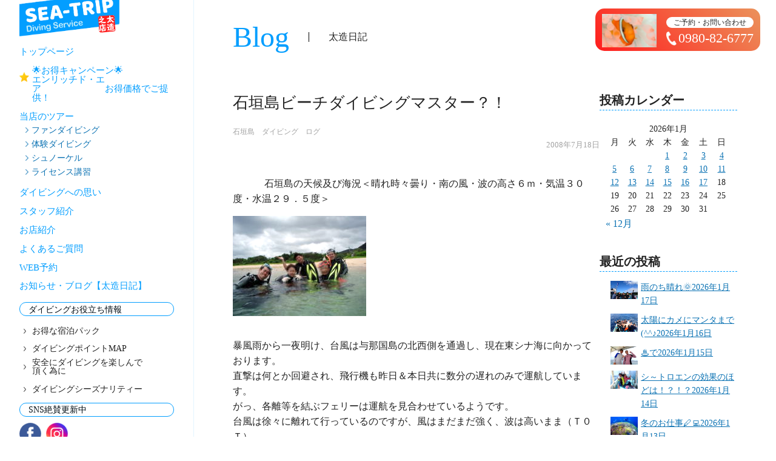

--- FILE ---
content_type: text/html; charset=UTF-8
request_url: https://ishigaki-diving-st.com/post_313/
body_size: 11899
content:
<!DOCTYPE html>
<html lang="ja">
  <head>
<meta charset="utf-8"/>
<meta http-equiv="X-UA-Compatible" content="IE=edge,chrome=1"/>
<meta name="viewport" content="width=device-width,initial-scale=1.0,minimum-scale=1,maximum-scale=1.0,user-scalable=no"/><title>石垣島ビーチダイビングマスター？！ | 石垣島ダイビングならSEA-TRIP</title>
<!-- Global site tag (gtag.js) - Google Analytics-->
<script async="" src="https://www.googletagmanager.com/gtag/js?id=UA-143400379-1"></script>
<script>
  window.dataLayer = window.dataLayer || [];
  function gtag(){dataLayer.push(arguments);}
  gtag('js', new Date());
  gtag('config', 'UA-143400379-1');
</script>
<link rel="stylesheet" href="https://fonts.googleapis.com/css2?family=Reenie+Beanie&amp;display=swap"/>
<link rel="stylesheet" href="https://ishigaki-diving-st.com/wp-content/themes/seatrip/css/slick.css"/>
<link rel="stylesheet" href="https://ishigaki-diving-st.com/wp-content/themes/seatrip/css/slick-theme.css"/>
<link rel="stylesheet" href="https://ishigaki-diving-st.com/wp-content/themes/seatrip/style.css?ver=1768640940"/>
<script src="//ajax.googleapis.com/ajax/libs/jquery/1.11.2/jquery.min.js"></script>
<script src="https://ishigaki-diving-st.com/wp-content/themes/seatrip/js/slick.min.js"></script>
<script src="https://ishigaki-diving-st.com/wp-content/themes/seatrip/js/wow.min.js"></script>
<script src="https://ishigaki-diving-st.com/wp-content/themes/seatrip/js/common.js?ver=1768640940"></script><!--[if lt IE 9]>
<script src="js/html5shiv.js"></script><![endif]-->
<link rel="icon" type="image/vnd.microsoft.icon" href="https://ishigaki-diving-st.com/wp-content/themes/seatrip/img/favicon/favicon.ico"/>
<link rel="icon" type="image/vnd.microsoft.icon" href="https://ishigaki-diving-st.com/wp-content/themes/seatrip/img/favicon/icon-196x196.png"/>
<link rel="icon" type="image/vnd.microsoft.icon" href="https://ishigaki-diving-st.com/wp-content/themes/seatrip/img/favicon/apple-touch-icon-152x152.png"/>
<link rel="icon" type="image/vnd.microsoft.icon" href="https://ishigaki-diving-st.com/wp-content/themes/seatrip/img/favicon/android-chrome-152x152.png"/>
<!-- All In One SEO Pack 3.6.2[251,296] -->
<meta name="description"  content="石垣島の天候及び海況＜晴れ時々曇り・南の風・波の高さ６ｍ・気温３０度・水温２９．５度＞ 暴風雨から一夜明け、台風は与那国島の北西側を通過し、現在東シナ海に向かっております。 直撃は何とか回避され、飛行機も昨日＆本日共に数分の遅れのみで運航しています。 がっ、各離等を結ぶフェリーは運航を見合わせているようです。 台風は徐" />

<script type="application/ld+json" class="aioseop-schema">{"@context":"https://schema.org","@graph":[{"@type":"Organization","@id":"https://ishigaki-diving-st.com/#organization","url":"https://ishigaki-diving-st.com/","name":"石垣島ダイビングならSEA-TRIP","sameAs":[]},{"@type":"WebSite","@id":"https://ishigaki-diving-st.com/#website","url":"https://ishigaki-diving-st.com/","name":"石垣島ダイビングならSEA-TRIP","publisher":{"@id":"https://ishigaki-diving-st.com/#organization"},"potentialAction":{"@type":"SearchAction","target":"https://ishigaki-diving-st.com/?s={search_term_string}","query-input":"required name=search_term_string"}},{"@type":"WebPage","@id":"https://ishigaki-diving-st.com/post_313/#webpage","url":"https://ishigaki-diving-st.com/post_313/","inLanguage":"ja","name":"石垣島ビーチダイビングマスター？！","isPartOf":{"@id":"https://ishigaki-diving-st.com/#website"},"breadcrumb":{"@id":"https://ishigaki-diving-st.com/post_313/#breadcrumblist"},"description":"\n","datePublished":"2008-07-18T06:49:57+09:00","dateModified":"2020-06-18T09:21:49+09:00"},{"@type":"Article","@id":"https://ishigaki-diving-st.com/post_313/#article","isPartOf":{"@id":"https://ishigaki-diving-st.com/post_313/#webpage"},"author":{"@id":"https://ishigaki-diving-st.com/author/seatrip/#author"},"headline":"石垣島ビーチダイビングマスター？！","datePublished":"2008-07-18T06:49:57+09:00","dateModified":"2020-06-18T09:21:49+09:00","commentCount":0,"mainEntityOfPage":{"@id":"https://ishigaki-diving-st.com/post_313/#webpage"},"publisher":{"@id":"https://ishigaki-diving-st.com/#organization"},"articleSection":"石垣島　ダイビング　ログ"},{"@type":"Person","@id":"https://ishigaki-diving-st.com/author/seatrip/#author","name":"seatrip","sameAs":[],"image":{"@type":"ImageObject","@id":"https://ishigaki-diving-st.com/#personlogo","url":"https://secure.gravatar.com/avatar/3d6e1189e73b1e9a06e41dc74a92ff1e?s=96&d=mm&r=g","width":96,"height":96,"caption":"seatrip"}},{"@type":"BreadcrumbList","@id":"https://ishigaki-diving-st.com/post_313/#breadcrumblist","itemListElement":[{"@type":"ListItem","position":1,"item":{"@type":"WebPage","@id":"https://ishigaki-diving-st.com/","url":"https://ishigaki-diving-st.com/","name":"シートリップ | 石垣島ダイビングならSEA-TRIP"}},{"@type":"ListItem","position":2,"item":{"@type":"WebPage","@id":"https://ishigaki-diving-st.com/post_313/","url":"https://ishigaki-diving-st.com/post_313/","name":"石垣島ビーチダイビングマスター？！"}}]}]}</script>
<link rel="canonical" href="https://ishigaki-diving-st.com/post_313/" />
<meta property="og:type" content="article" />
<meta property="og:title" content="石垣島ビーチダイビングマスター？！ | 石垣島ダイビングならSEA-TRIP" />
<meta property="og:url" content="https://ishigaki-diving-st.com/post_313/" />
<meta property="og:site_name" content="石垣島ダイビングならSEA-TRIP" />
<meta property="og:image" content="https://ishigaki-diving-st.com/wp-content/uploads/mt/20080718.jpg" />
<meta property="article:published_time" content="2008-07-18T06:49:57Z" />
<meta property="article:modified_time" content="2020-06-18T09:21:49Z" />
<meta property="og:image:secure_url" content="https://ishigaki-diving-st.com/wp-content/uploads/mt/20080718.jpg" />
<meta name="twitter:card" content="summary" />
<meta name="twitter:title" content="石垣島ビーチダイビングマスター？！ | 石垣島ダイビングならSEA-TRIP" />
<meta name="twitter:image" content="https://ishigaki-diving-st.com/wp-content/uploads/mt/20080718.jpg" />
<!-- All In One SEO Pack -->
<link rel='dns-prefetch' href='//s.w.org' />
<link rel="alternate" type="application/rss+xml" title="石垣島ダイビングならSEA-TRIP &raquo; 石垣島ビーチダイビングマスター？！ のコメントのフィード" href="https://ishigaki-diving-st.com/post_313/feed/" />
<link rel='stylesheet' id='wpsbc-calendar-css'  href='https://ishigaki-diving-st.com/wp-content/plugins/wp-simple-booking-calendar-premium/css/wpsbc-calendar.css?ver=5.4.18' type='text/css' media='all' />
<link rel='stylesheet' id='wp-block-library-css'  href='https://ishigaki-diving-st.com/wp-includes/css/dist/block-library/style.min.css?ver=5.4.18' type='text/css' media='all' />
<link rel='stylesheet' id='collapsed-archives-style-css'  href='https://ishigaki-diving-st.com/wp-content/plugins/collapsed-archives/style.css?ver=5.4.18' type='text/css' media='all' />
<link rel='stylesheet' id='flexy-breadcrumb-css'  href='https://ishigaki-diving-st.com/wp-content/plugins/flexy-breadcrumb/public/css/flexy-breadcrumb-public.css?ver=1.1.2' type='text/css' media='all' />
<link rel='stylesheet' id='flexy-breadcrumb-font-awesome-css'  href='https://ishigaki-diving-st.com/wp-content/plugins/flexy-breadcrumb/public/css/font-awesome.min.css?ver=4.7.0' type='text/css' media='all' />
<link rel='stylesheet' id='newpost-catch-css'  href='https://ishigaki-diving-st.com/wp-content/plugins/newpost-catch/style.css?ver=5.4.18' type='text/css' media='all' />
<link rel='https://api.w.org/' href='https://ishigaki-diving-st.com/wp-json/' />
<link rel="EditURI" type="application/rsd+xml" title="RSD" href="https://ishigaki-diving-st.com/xmlrpc.php?rsd" />
<link rel="wlwmanifest" type="application/wlwmanifest+xml" href="https://ishigaki-diving-st.com/wp-includes/wlwmanifest.xml" /> 
<link rel='prev' title='石垣島に只今接近中・・・' href='https://ishigaki-diving-st.com/post_315/' />
<link rel='next' title='石垣島ダイビング　嬉しい一報！' href='https://ishigaki-diving-st.com/post_312/' />
<meta name="generator" content="WordPress 5.4.18" />
<link rel='shortlink' href='https://ishigaki-diving-st.com/?p=13643' />
<link rel="alternate" type="application/json+oembed" href="https://ishigaki-diving-st.com/wp-json/oembed/1.0/embed?url=https%3A%2F%2Fishigaki-diving-st.com%2Fpost_313%2F" />
<link rel="alternate" type="text/xml+oembed" href="https://ishigaki-diving-st.com/wp-json/oembed/1.0/embed?url=https%3A%2F%2Fishigaki-diving-st.com%2Fpost_313%2F&#038;format=xml" />

            <style type="text/css">              
                
                /* Background color */
                .fbc-page .fbc-wrap .fbc-items {
                    background-color: rgba(255,252,252,0);
                }
                /* Items font size */
                .fbc-page .fbc-wrap .fbc-items li {
                    font-size: 12px;
                }
                
                /* Items' link color */
                .fbc-page .fbc-wrap .fbc-items li a {
                    color: #000000;                    
                }
                
                /* Seprator color */
                .fbc-page .fbc-wrap .fbc-items li .fbc-separator {
                    color: #cccccc;
                }
                
                /* Active item & end-text color */
                .fbc-page .fbc-wrap .fbc-items li.active span,
                .fbc-page .fbc-wrap .fbc-items li .fbc-end-text {
                    color: #000000;
                    font-size: 12px;
                }
            </style>

                <script type="text/javascript">var ajaxurl = 'https://ishigaki-diving-st.com/wp-admin/admin-ajax.php';</script>
    </head>

<body class="post-template-default single single-post postid-13643 single-format-standard ishigaki-diving-log">
  <div id="wrap" class="hidden">
    <header>
      <div class="header__block"><a class="header__logo" href="https://ishigaki-diving-st.com" title="石垣島ダイビングはSEA-TRIP"><img class="pc" src="https://ishigaki-diving-st.com/wp-content/themes/seatrip/img/logo_hdr_pc.png" alt="SEA-TRIP" width="235" height="103" /><img class="sp" src="https://ishigaki-diving-st.com/wp-content/themes/seatrip/img/logo_hdr_sp.png" alt="SEA-TRIP" width="160" height="59" /></a><a class="header__tel--sp" href="tel:0980-82-6777" title="電話お問い合わせ"><img class="sp" src="https://ishigaki-diving-st.com/wp-content/themes/seatrip/img/header_tel_sp.png" alt="SEA-TRIP" width="130" height="40" /></a>
        <div class="outer-menu sp">
          <input class="checkbox-toggle sp" type="checkbox" />
          <div class="hamburger sp">
            <div></div>
          </div>
          <div class="menu">
            <div>
              <div><ul class="header__menu--main">
  <li><a href="https://ishigaki-diving-st.com" title="トップページ">トップページ</a></li>
  <li>
          <a class="add__link" href="https://ishigaki-diving-st.com/%e3%82%b3%e3%83%ad%e3%83%8a%e6%84%9f%e6%9f%93%e4%ba%88%e9%98%b2%e5%af%be%e7%ad%96%e3%81%ab%e3%81%a4%e3%81%84%e3%81%a6/">
        🌟お得キャンペーン🌟　　　　　エンリッチド・エア　　　　　　　お得価格でご提供！      </a>
      </li>
  <li><a class="header__menu--tours" title="当店のツアー">当店のツアー</a>
    <ul class="header__menu--tour">
      <li><a href="https://ishigaki-diving-st.com/fun" title="ファンダイビング">ファンダイビング</a></li>
      <li><a href="https://ishigaki-diving-st.com/exp" title="体験ダイビング">体験ダイビング</a></li>
      <li><a href="https://ishigaki-diving-st.com/snorkel" title="シュノーケル">シュノーケル</a></li>
      <li><a href="https://ishigaki-diving-st.com/license_ccard" title="ライセンス講習">ライセンス講習</a></li>
    </ul>
  </li>
  <li><a href="https://ishigaki-diving-st.com/concept" title="ダイビングへの思い">ダイビングへの思い</a></li>
  <li><a href="https://ishigaki-diving-st.com/concept#staff" title="スタッフ紹介">スタッフ紹介</a></li>
  <li><a href="https://ishigaki-diving-st.com/shop" title="お店紹介">お店紹介</a></li>
  <li><a href="https://ishigaki-diving-st.com/faq" title="よくある質問">よくあるご質問</a></li>
  <li><a href="https://ishigaki-diving-st.com/reservation" title="WEB予約">WEB予約</a></li>
  <li><a href="https://ishigaki-diving-st.com/blog" title="お知らせ・ブログ【太造日記】">お知らせ・ブログ【太造日記】</a></li>
</ul>
<h2 class="header__menu--title">ダイビングお役立ち情報</h2>
<ul class="header__menu--sub">
  <li><a href="https://ishigaki-diving-st.com/pack" title="お得な宿泊パック">お得な宿泊パック</a></li>
  <li><a href="https://ishigaki-diving-st.com/map" title="ダイビングポイントMAP">ダイビングポイントMAP</a></li>
  <li><a href="https://ishigaki-diving-st.com/enjoy" title="安全にダイビングを楽しんで頂く為に">安全にダイビングを楽しんで<br class="pc">頂く為に</a></li>
  <li><a href="https://ishigaki-diving-st.com/season" title="ダイビングシーズナリティー">ダイビングシーズナリティー</a></li>
</ul>
<h2 class="header__menu--title">SNS絶賛更新中</h2>
<ul class="header__menu--sns">
  <li><a href="https://www.facebook.com/#!/pages/SEA-TRIP-DS-%E5%A4%AA%E9%80%A0%E4%B9%8B%E5%BA%97/273804515993985" title="TRIPのFacebook" target="_blank" rel="noopener"><img src="https://ishigaki-diving-st.com/wp-content/themes/seatrip/img/icon_sns_fb.png" alt="SEA-TRIPのFacebook" width="36" height="36" /></a></li>
  <li><a href="https://www.instagram.com/ishigaki_sea_trip/" title="TRIPのInstagram" target="_blank" rel="noopener"><img src="https://ishigaki-diving-st.com/wp-content/themes/seatrip/img/icon_sns_insta.png" alt="SEA-TRIPのInstagram" width="36" height="36" /></a></li>
</ul>
</div>
            </div>
          </div>
        </div>
        <nav><ul class="header__menu--main">
  <li><a href="https://ishigaki-diving-st.com" title="トップページ">トップページ</a></li>
  <li>
          <a class="add__link" href="https://ishigaki-diving-st.com/%e3%82%b3%e3%83%ad%e3%83%8a%e6%84%9f%e6%9f%93%e4%ba%88%e9%98%b2%e5%af%be%e7%ad%96%e3%81%ab%e3%81%a4%e3%81%84%e3%81%a6/">
        🌟お得キャンペーン🌟　　　　　エンリッチド・エア　　　　　　　お得価格でご提供！      </a>
      </li>
  <li><a class="header__menu--tours" title="当店のツアー">当店のツアー</a>
    <ul class="header__menu--tour">
      <li><a href="https://ishigaki-diving-st.com/fun" title="ファンダイビング">ファンダイビング</a></li>
      <li><a href="https://ishigaki-diving-st.com/exp" title="体験ダイビング">体験ダイビング</a></li>
      <li><a href="https://ishigaki-diving-st.com/snorkel" title="シュノーケル">シュノーケル</a></li>
      <li><a href="https://ishigaki-diving-st.com/license_ccard" title="ライセンス講習">ライセンス講習</a></li>
    </ul>
  </li>
  <li><a href="https://ishigaki-diving-st.com/concept" title="ダイビングへの思い">ダイビングへの思い</a></li>
  <li><a href="https://ishigaki-diving-st.com/concept#staff" title="スタッフ紹介">スタッフ紹介</a></li>
  <li><a href="https://ishigaki-diving-st.com/shop" title="お店紹介">お店紹介</a></li>
  <li><a href="https://ishigaki-diving-st.com/faq" title="よくある質問">よくあるご質問</a></li>
  <li><a href="https://ishigaki-diving-st.com/reservation" title="WEB予約">WEB予約</a></li>
  <li><a href="https://ishigaki-diving-st.com/blog" title="お知らせ・ブログ【太造日記】">お知らせ・ブログ【太造日記】</a></li>
</ul>
<h2 class="header__menu--title">ダイビングお役立ち情報</h2>
<ul class="header__menu--sub">
  <li><a href="https://ishigaki-diving-st.com/pack" title="お得な宿泊パック">お得な宿泊パック</a></li>
  <li><a href="https://ishigaki-diving-st.com/map" title="ダイビングポイントMAP">ダイビングポイントMAP</a></li>
  <li><a href="https://ishigaki-diving-st.com/enjoy" title="安全にダイビングを楽しんで頂く為に">安全にダイビングを楽しんで<br class="pc">頂く為に</a></li>
  <li><a href="https://ishigaki-diving-st.com/season" title="ダイビングシーズナリティー">ダイビングシーズナリティー</a></li>
</ul>
<h2 class="header__menu--title">SNS絶賛更新中</h2>
<ul class="header__menu--sns">
  <li><a href="https://www.facebook.com/#!/pages/SEA-TRIP-DS-%E5%A4%AA%E9%80%A0%E4%B9%8B%E5%BA%97/273804515993985" title="TRIPのFacebook" target="_blank" rel="noopener"><img src="https://ishigaki-diving-st.com/wp-content/themes/seatrip/img/icon_sns_fb.png" alt="SEA-TRIPのFacebook" width="36" height="36" /></a></li>
  <li><a href="https://www.instagram.com/ishigaki_sea_trip/" title="TRIPのInstagram" target="_blank" rel="noopener"><img src="https://ishigaki-diving-st.com/wp-content/themes/seatrip/img/icon_sns_insta.png" alt="SEA-TRIPのInstagram" width="36" height="36" /></a></li>
</ul>
</nav>
      </div>
    </header><a class="header__contact" href="tel:0980-82-6777">
      <div class="header__contact--image"><img src="https://ishigaki-diving-st.com/wp-content/themes/seatrip/img/hdr_contact.jpg" alt="石垣島のカクレクマノミ" width="90" height="50" /></div>
      <div class="header__contact--text">
        <h2>ご予約・お問い合わせ</h2>
        <p class="header__contact--tel">0980-82-6777</p>
      </div>
    </a>
  <div class="contents" ontouchstart="">
      <div class="bc">トップページ ＞ 太造日記</div>
      <h1 class="heading--sub innerPad wow fadein pc"><strong>Blog</strong><span>太造日記</span></h1>
    <div class="article_wrap innerPad">
      <article>
                          <h1 class="heading_4">石垣島ビーチダイビングマスター？！</h1>
        <div class="article__catlist">
          <a href="https://ishigaki-diving-st.com/category/ishigaki-diving-log/" rel="category tag">石垣島　ダイビング　ログ</a>        </div>
        <p class="post_date al_right">2008年7月18日</p>
          <div class="content c2008 c2008-7">
             石垣島の天候及び海況＜晴れ時々曇り・南の風・波の高さ６ｍ・気温３０度・水温２９．５度＞
<span class="mt-enclosure mt-enclosure-image" style="display: inline;"><img alt="20080718.jpg" src="https://ishigaki-diving-st.com/wp-content/uploads/mt/20080718.jpg" width="220" height="165" class="mt-image-left" style="float: left; margin: 0 20px 20px 0;" /></span>暴風雨から一夜明け、台風は与那国島の北西側を通過し、現在東シナ海に向かっております。
直撃は何とか回避され、飛行機も昨日＆本日共に数分の遅れのみで運航しています。
がっ、各離等を結ぶフェリーは運航を見合わせているようです。
台風は徐々に離れて行っているのですが、風はまだまだ強く、波は高いまま（Ｔ０Ｔ）
と言う事で、本日も朝からビーチ回りをしつつ海況チェーーーック（＾。＜）ｐ
本日の日記担当はマサヨです！！！！
南風が強かった今回の台風ですが、進路が石垣の西側だったので、きたからのうねりが入っていなければ御神崎?米原方面が行けるはずーー、と願いを込めつつまずは米原に向かいました！！！
少し手前から見る景色では、うん行けそう！！！
と、見えたのですが、油断はできません直接米原ビーチへ！！！


<span id="more-13643"></span>
車から降りてビーチに出てみるとベターーな海が広がっております！！！！
「決定ーー！！！！」と言う事で、昨日の予定では風が落ち着く午後からの１ＤＩＶＥを予定していたのですが、潮位の関係で、午後はエントリーしにくくなるため、ショップに戻りつつゲストの皆様へ連絡を入れると、皆さん「行きまーーす！！！！」との事！！！
と言う事で、ショップに帰ってきて、すぐに出発の準備をし、いざ出陣！！！！
本日もダイバーチームイはマサヨが担当です！！！！
体験チームは昨日もビーチ体験をされているＴさん！！！！
ビーチ体験マスター☆
本日も、Ｍｙカメラで激写。激写（＾＾）ｖ
一方マサヨチームは、本日チームコーラルさん！！！
皆さん、ショップ上のゲストハウスコーラルさんにお泊りで、昨日の晩から、台風やらビーチやらの話しで大盛り上がり！！！
その中には、本日出ビーチ３日目のＳさんが！！！！
ビーチマスターの称号ＧＥＴーー！！！
「嬉しいような、悲しいような・・・！？」
アウトリーフに出る予定のダイバーチームは体験チームより一足先に出発！！！
まだまだ水深があったのでシュノーケリングがてら沖へと向いました！！
トレーニング！？修行！？いえいえ、楽しいダイビング！！
そうなんです、サンゴを見ながらシュノーケリングが出来るのはいいのですが、アウトリーフまでチョッピリ長い米原ビーチ！！！
頑張って、頑張って見えてきたリーフエッジ！！！
その手前には見事に大爆発の＜ルリスズメダイ＞！！！！
キレイなブルーは１匹でも存在感はバツグンなのですが、これでもかってくらいに群れていて、一面が青で埋め尽くされていました！！！！
そんな群れを越え辿り着いたエッジから潜降開始！！！！
台風直後で予想はしていたのですが、水温は１?２度下がって２９．５度！！！！
それでもリピーターのＴ沢さんは「暑いでしょーー！！」と言ってファスナー全開（＾＾）ｖ
時折雲間から差し込む太陽がいい感じに水中を照らしてます！！
水面には潮当たりに面してグルクン達が群れていて、何か大物通るかなーーと、期待しつつ回ってみたのですが、残念ながら大物ＧＥＴはならず・・・。
でも、周りを見渡せば、歓声を上げちゃうくらいの見事なサンゴ！！
地形も山あり谷あり、アーチありで探検気分も味わえます！！
普段ボートでは中々ココまでは来ないのですが、ビーチから頑張って泳いだ甲斐ありのご褒美サンゴ?（＾＾）／
その隙間からヒョッコリ顔を出していたのは可愛らしい＜コクテンフグ＞ーー！！！
）＾０＾（プクーーっと膨らんだぷにぷにの体がまた愛らしく、あっという間にみんなのアイドルに！！！
そして、閉めはアーチを抜けてのエキジット！！！！
少し広めのアーチの広場に集合し、見上げれば、キラ☆キラと輝く太陽！！！！
その光りに誘われて奥へ奥へ進むと、徐々に水深が浅くなり、エキジットポイントに到着！！！
帰り道はまたシュノーケリングで楽しみつつビーチへ！！！
丁度、ダイバーチームが戻ってきた頃、インリーフで遊んでいた体験チームも上がって来るところだったので、みんな揃ったところで集合写真！！！！！

台風なんかに負けるかーー！！！！
本日も台風だァ、なんだァ、かんだァでしたが、楽しく潜れましたーー（＾＾）ｖの皆さんです！！！

             <p class="tag">
                            </p>
          </div>
                    <div id="previous_next_post" class="">
           <p id="previous_post" class=""><a href="https://ishigaki-diving-st.com/post_315/" rel="prev"> 石垣島に只今接近中・・・</a></p>
           <p><a href="https://ishigaki-diving-st.com/blog" class="al_center">記事一覧</a></p>
           <p id="next_post" class="al_right"><a href="https://ishigaki-diving-st.com/post_312/" rel="next">石垣島ダイビング　嬉しい一報！</a></p>
          </div>
        </article>
        <aside>
          	<div id="sidebar" role="complementary">
		<ul>
			<div class="boxS"><div id="calendar-2" class="widget widget_calendar"><h3>投稿カレンダー</h3><div id="calendar_wrap" class="calendar_wrap"><table id="wp-calendar" class="wp-calendar-table">
	<caption>2026年1月</caption>
	<thead>
	<tr>
		<th scope="col" title="月曜日">月</th>
		<th scope="col" title="火曜日">火</th>
		<th scope="col" title="水曜日">水</th>
		<th scope="col" title="木曜日">木</th>
		<th scope="col" title="金曜日">金</th>
		<th scope="col" title="土曜日">土</th>
		<th scope="col" title="日曜日">日</th>
	</tr>
	</thead>
	<tbody>
	<tr>
		<td colspan="3" class="pad">&nbsp;</td><td><a href="https://ishigaki-diving-st.com/2026/01/01/" aria-label="2026年1月1日 に投稿を公開">1</a></td><td><a href="https://ishigaki-diving-st.com/2026/01/02/" aria-label="2026年1月2日 に投稿を公開">2</a></td><td><a href="https://ishigaki-diving-st.com/2026/01/03/" aria-label="2026年1月3日 に投稿を公開">3</a></td><td><a href="https://ishigaki-diving-st.com/2026/01/04/" aria-label="2026年1月4日 に投稿を公開">4</a></td>
	</tr>
	<tr>
		<td><a href="https://ishigaki-diving-st.com/2026/01/05/" aria-label="2026年1月5日 に投稿を公開">5</a></td><td><a href="https://ishigaki-diving-st.com/2026/01/06/" aria-label="2026年1月6日 に投稿を公開">6</a></td><td><a href="https://ishigaki-diving-st.com/2026/01/07/" aria-label="2026年1月7日 に投稿を公開">7</a></td><td><a href="https://ishigaki-diving-st.com/2026/01/08/" aria-label="2026年1月8日 に投稿を公開">8</a></td><td><a href="https://ishigaki-diving-st.com/2026/01/09/" aria-label="2026年1月9日 に投稿を公開">9</a></td><td><a href="https://ishigaki-diving-st.com/2026/01/10/" aria-label="2026年1月10日 に投稿を公開">10</a></td><td><a href="https://ishigaki-diving-st.com/2026/01/11/" aria-label="2026年1月11日 に投稿を公開">11</a></td>
	</tr>
	<tr>
		<td><a href="https://ishigaki-diving-st.com/2026/01/12/" aria-label="2026年1月12日 に投稿を公開">12</a></td><td><a href="https://ishigaki-diving-st.com/2026/01/13/" aria-label="2026年1月13日 に投稿を公開">13</a></td><td><a href="https://ishigaki-diving-st.com/2026/01/14/" aria-label="2026年1月14日 に投稿を公開">14</a></td><td><a href="https://ishigaki-diving-st.com/2026/01/15/" aria-label="2026年1月15日 に投稿を公開">15</a></td><td><a href="https://ishigaki-diving-st.com/2026/01/16/" aria-label="2026年1月16日 に投稿を公開">16</a></td><td id="today"><a href="https://ishigaki-diving-st.com/2026/01/17/" aria-label="2026年1月17日 に投稿を公開">17</a></td><td>18</td>
	</tr>
	<tr>
		<td>19</td><td>20</td><td>21</td><td>22</td><td>23</td><td>24</td><td>25</td>
	</tr>
	<tr>
		<td>26</td><td>27</td><td>28</td><td>29</td><td>30</td><td>31</td>
		<td class="pad" colspan="1">&nbsp;</td>
	</tr>
	</tbody>
	</table><nav aria-label="前と次の月" class="wp-calendar-nav">
		<span class="wp-calendar-nav-prev"><a href="https://ishigaki-diving-st.com/2025/12/">&laquo; 12月</a></span>
		<span class="pad">&nbsp;</span>
		<span class="wp-calendar-nav-next">&nbsp;</span>
	</nav></div></div></div><div class="boxS"><div id="newpostcatch-2" class="widget widget_newpostcatch"><h3>最近の投稿</h3>					<ul id="npcatch">
			  										<li><a href="https://ishigaki-diving-st.com/%e9%9b%a8%e3%81%ae%e3%81%a1%e6%99%b4%e3%82%8c%f0%9f%8c%9e/" title="雨のち晴れ🌞"><img src="https://ishigaki-diving-st.com/wp-content/uploads/2026/01/20260117-11.jpg" width="50" height="50" alt="雨のち晴れ🌞" title="雨のち晴れ🌞"/><span class="title">雨のち晴れ🌞<span class="date">2026年1月17日</span></span></a></li>
					  										<li><a href="https://ishigaki-diving-st.com/%e5%a4%aa%e9%99%bd%e3%81%ab%e3%82%ab%e3%83%a1%e3%81%ab%e3%83%9e%e3%83%b3%e3%82%bf%e3%81%be%e3%81%a7%e2%99%aa/" title="太陽にカメにマンタまで(^^♪"><img src="https://ishigaki-diving-st.com/wp-content/uploads/2026/01/20260116-20.jpg" width="50" height="50" alt="太陽にカメにマンタまで(^^♪" title="太陽にカメにマンタまで(^^♪"/><span class="title">太陽にカメにマンタまで(^^♪<span class="date">2026年1月16日</span></span></a></li>
					  										<li><a href="https://ishigaki-diving-st.com/%e2%99%a8%e3%81%a7/" title="♨で"><img src="https://ishigaki-diving-st.com/wp-content/uploads/2026/01/20260115-13.jpg" width="50" height="50" alt="♨で" title="♨で"/><span class="title">♨で<span class="date">2026年1月15日</span></span></a></li>
					  										<li><a href="https://ishigaki-diving-st.com/%e3%82%b7%ef%bd%9e%e3%83%88%e3%83%ad%e3%82%a8%e3%83%b3%e3%81%ae%e5%8a%b9%e6%9e%9c%e3%81%ae%e3%81%bb%e3%81%a9%e3%81%af%ef%bc%81%ef%bc%9f%ef%bc%81%ef%bc%9f/" title="シ～トロエンの効果のほどは！？！？"><img src="https://ishigaki-diving-st.com/wp-content/uploads/2026/01/a-1.jpg" width="50" height="50" alt="シ～トロエンの効果のほどは！？！？" title="シ～トロエンの効果のほどは！？！？"/><span class="title">シ～トロエンの効果のほどは！？！？<span class="date">2026年1月14日</span></span></a></li>
					  										<li><a href="https://ishigaki-diving-st.com/%e5%86%ac%e3%81%ae%e3%81%8a%e4%bb%95%e4%ba%8b%f0%9f%96%8a%f0%9f%92%bb/" title="冬のお仕事🖊💻"><img src="https://ishigaki-diving-st.com/wp-content/uploads/2026/01/20251015-8.jpg" width="50" height="50" alt="冬のお仕事🖊💻" title="冬のお仕事🖊💻"/><span class="title">冬のお仕事🖊💻<span class="date">2026年1月13日</span></span></a></li>
					  					</ul>

			</div></div><div class="boxS"><div id="collapsed_archives_widget-2" class="widget widget_collapsed_archives_widget"><h3>アーカイブ</h3><div class="collapsed-archives collapsed-archives-triangles"><ul><li><input type="checkbox" id="archive-year-2026"><label for="archive-year-2026"></label>	<a href='https://ishigaki-diving-st.com/2026/'>2026</a>&nbsp;(17)
<ul>	<li><a href='https://ishigaki-diving-st.com/2026/01/'>1月</a>&nbsp;(17)</li>
</ul></li><li><input type="checkbox" id="archive-year-2025"><label for="archive-year-2025"></label>	<a href='https://ishigaki-diving-st.com/2025/'>2025</a>&nbsp;(369)
<ul>	<li><a href='https://ishigaki-diving-st.com/2025/12/'>12月</a>&nbsp;(31)</li>
	<li><a href='https://ishigaki-diving-st.com/2025/11/'>11月</a>&nbsp;(30)</li>
	<li><a href='https://ishigaki-diving-st.com/2025/10/'>10月</a>&nbsp;(31)</li>
	<li><a href='https://ishigaki-diving-st.com/2025/09/'>9月</a>&nbsp;(30)</li>
	<li><a href='https://ishigaki-diving-st.com/2025/08/'>8月</a>&nbsp;(31)</li>
	<li><a href='https://ishigaki-diving-st.com/2025/07/'>7月</a>&nbsp;(31)</li>
	<li><a href='https://ishigaki-diving-st.com/2025/06/'>6月</a>&nbsp;(30)</li>
	<li><a href='https://ishigaki-diving-st.com/2025/05/'>5月</a>&nbsp;(31)</li>
	<li><a href='https://ishigaki-diving-st.com/2025/04/'>4月</a>&nbsp;(30)</li>
	<li><a href='https://ishigaki-diving-st.com/2025/03/'>3月</a>&nbsp;(31)</li>
	<li><a href='https://ishigaki-diving-st.com/2025/02/'>2月</a>&nbsp;(29)</li>
	<li><a href='https://ishigaki-diving-st.com/2025/01/'>1月</a>&nbsp;(34)</li>
</ul></li><li><input type="checkbox" id="archive-year-2024"><label for="archive-year-2024"></label>	<a href='https://ishigaki-diving-st.com/2024/'>2024</a>&nbsp;(366)
<ul>	<li><a href='https://ishigaki-diving-st.com/2024/12/'>12月</a>&nbsp;(31)</li>
	<li><a href='https://ishigaki-diving-st.com/2024/11/'>11月</a>&nbsp;(30)</li>
	<li><a href='https://ishigaki-diving-st.com/2024/10/'>10月</a>&nbsp;(31)</li>
	<li><a href='https://ishigaki-diving-st.com/2024/09/'>9月</a>&nbsp;(30)</li>
	<li><a href='https://ishigaki-diving-st.com/2024/08/'>8月</a>&nbsp;(31)</li>
	<li><a href='https://ishigaki-diving-st.com/2024/07/'>7月</a>&nbsp;(31)</li>
	<li><a href='https://ishigaki-diving-st.com/2024/06/'>6月</a>&nbsp;(30)</li>
	<li><a href='https://ishigaki-diving-st.com/2024/05/'>5月</a>&nbsp;(31)</li>
	<li><a href='https://ishigaki-diving-st.com/2024/04/'>4月</a>&nbsp;(30)</li>
	<li><a href='https://ishigaki-diving-st.com/2024/03/'>3月</a>&nbsp;(31)</li>
	<li><a href='https://ishigaki-diving-st.com/2024/02/'>2月</a>&nbsp;(29)</li>
	<li><a href='https://ishigaki-diving-st.com/2024/01/'>1月</a>&nbsp;(31)</li>
</ul></li><li><input type="checkbox" id="archive-year-2023"><label for="archive-year-2023"></label>	<a href='https://ishigaki-diving-st.com/2023/'>2023</a>&nbsp;(358)
<ul>	<li><a href='https://ishigaki-diving-st.com/2023/12/'>12月</a>&nbsp;(31)</li>
	<li><a href='https://ishigaki-diving-st.com/2023/11/'>11月</a>&nbsp;(30)</li>
	<li><a href='https://ishigaki-diving-st.com/2023/10/'>10月</a>&nbsp;(31)</li>
	<li><a href='https://ishigaki-diving-st.com/2023/09/'>9月</a>&nbsp;(30)</li>
	<li><a href='https://ishigaki-diving-st.com/2023/08/'>8月</a>&nbsp;(31)</li>
	<li><a href='https://ishigaki-diving-st.com/2023/07/'>7月</a>&nbsp;(31)</li>
	<li><a href='https://ishigaki-diving-st.com/2023/06/'>6月</a>&nbsp;(30)</li>
	<li><a href='https://ishigaki-diving-st.com/2023/05/'>5月</a>&nbsp;(31)</li>
	<li><a href='https://ishigaki-diving-st.com/2023/04/'>4月</a>&nbsp;(30)</li>
	<li><a href='https://ishigaki-diving-st.com/2023/03/'>3月</a>&nbsp;(31)</li>
	<li><a href='https://ishigaki-diving-st.com/2023/02/'>2月</a>&nbsp;(24)</li>
	<li><a href='https://ishigaki-diving-st.com/2023/01/'>1月</a>&nbsp;(28)</li>
</ul></li><li><input type="checkbox" id="archive-year-2022"><label for="archive-year-2022"></label>	<a href='https://ishigaki-diving-st.com/2022/'>2022</a>&nbsp;(365)
<ul>	<li><a href='https://ishigaki-diving-st.com/2022/12/'>12月</a>&nbsp;(31)</li>
	<li><a href='https://ishigaki-diving-st.com/2022/11/'>11月</a>&nbsp;(30)</li>
	<li><a href='https://ishigaki-diving-st.com/2022/10/'>10月</a>&nbsp;(31)</li>
	<li><a href='https://ishigaki-diving-st.com/2022/09/'>9月</a>&nbsp;(30)</li>
	<li><a href='https://ishigaki-diving-st.com/2022/08/'>8月</a>&nbsp;(31)</li>
	<li><a href='https://ishigaki-diving-st.com/2022/07/'>7月</a>&nbsp;(31)</li>
	<li><a href='https://ishigaki-diving-st.com/2022/06/'>6月</a>&nbsp;(30)</li>
	<li><a href='https://ishigaki-diving-st.com/2022/05/'>5月</a>&nbsp;(31)</li>
	<li><a href='https://ishigaki-diving-st.com/2022/04/'>4月</a>&nbsp;(30)</li>
	<li><a href='https://ishigaki-diving-st.com/2022/03/'>3月</a>&nbsp;(31)</li>
	<li><a href='https://ishigaki-diving-st.com/2022/02/'>2月</a>&nbsp;(28)</li>
	<li><a href='https://ishigaki-diving-st.com/2022/01/'>1月</a>&nbsp;(31)</li>
</ul></li><li><input type="checkbox" id="archive-year-2021"><label for="archive-year-2021"></label>	<a href='https://ishigaki-diving-st.com/2021/'>2021</a>&nbsp;(366)
<ul>	<li><a href='https://ishigaki-diving-st.com/2021/12/'>12月</a>&nbsp;(31)</li>
	<li><a href='https://ishigaki-diving-st.com/2021/11/'>11月</a>&nbsp;(30)</li>
	<li><a href='https://ishigaki-diving-st.com/2021/10/'>10月</a>&nbsp;(31)</li>
	<li><a href='https://ishigaki-diving-st.com/2021/09/'>9月</a>&nbsp;(30)</li>
	<li><a href='https://ishigaki-diving-st.com/2021/08/'>8月</a>&nbsp;(31)</li>
	<li><a href='https://ishigaki-diving-st.com/2021/07/'>7月</a>&nbsp;(31)</li>
	<li><a href='https://ishigaki-diving-st.com/2021/06/'>6月</a>&nbsp;(31)</li>
	<li><a href='https://ishigaki-diving-st.com/2021/05/'>5月</a>&nbsp;(31)</li>
	<li><a href='https://ishigaki-diving-st.com/2021/04/'>4月</a>&nbsp;(30)</li>
	<li><a href='https://ishigaki-diving-st.com/2021/03/'>3月</a>&nbsp;(31)</li>
	<li><a href='https://ishigaki-diving-st.com/2021/02/'>2月</a>&nbsp;(28)</li>
	<li><a href='https://ishigaki-diving-st.com/2021/01/'>1月</a>&nbsp;(31)</li>
</ul></li><li><input type="checkbox" id="archive-year-2020"><label for="archive-year-2020"></label>	<a href='https://ishigaki-diving-st.com/2020/'>2020</a>&nbsp;(365)
<ul>	<li><a href='https://ishigaki-diving-st.com/2020/12/'>12月</a>&nbsp;(31)</li>
	<li><a href='https://ishigaki-diving-st.com/2020/11/'>11月</a>&nbsp;(30)</li>
	<li><a href='https://ishigaki-diving-st.com/2020/10/'>10月</a>&nbsp;(31)</li>
	<li><a href='https://ishigaki-diving-st.com/2020/09/'>9月</a>&nbsp;(30)</li>
	<li><a href='https://ishigaki-diving-st.com/2020/08/'>8月</a>&nbsp;(31)</li>
	<li><a href='https://ishigaki-diving-st.com/2020/07/'>7月</a>&nbsp;(31)</li>
	<li><a href='https://ishigaki-diving-st.com/2020/06/'>6月</a>&nbsp;(29)</li>
	<li><a href='https://ishigaki-diving-st.com/2020/05/'>5月</a>&nbsp;(31)</li>
	<li><a href='https://ishigaki-diving-st.com/2020/04/'>4月</a>&nbsp;(30)</li>
	<li><a href='https://ishigaki-diving-st.com/2020/03/'>3月</a>&nbsp;(31)</li>
	<li><a href='https://ishigaki-diving-st.com/2020/02/'>2月</a>&nbsp;(29)</li>
	<li><a href='https://ishigaki-diving-st.com/2020/01/'>1月</a>&nbsp;(31)</li>
</ul></li><li><input type="checkbox" id="archive-year-2019"><label for="archive-year-2019"></label>	<a href='https://ishigaki-diving-st.com/2019/'>2019</a>&nbsp;(362)
<ul>	<li><a href='https://ishigaki-diving-st.com/2019/12/'>12月</a>&nbsp;(31)</li>
	<li><a href='https://ishigaki-diving-st.com/2019/11/'>11月</a>&nbsp;(30)</li>
	<li><a href='https://ishigaki-diving-st.com/2019/10/'>10月</a>&nbsp;(31)</li>
	<li><a href='https://ishigaki-diving-st.com/2019/09/'>9月</a>&nbsp;(31)</li>
	<li><a href='https://ishigaki-diving-st.com/2019/08/'>8月</a>&nbsp;(31)</li>
	<li><a href='https://ishigaki-diving-st.com/2019/07/'>7月</a>&nbsp;(31)</li>
	<li><a href='https://ishigaki-diving-st.com/2019/06/'>6月</a>&nbsp;(30)</li>
	<li><a href='https://ishigaki-diving-st.com/2019/05/'>5月</a>&nbsp;(31)</li>
	<li><a href='https://ishigaki-diving-st.com/2019/04/'>4月</a>&nbsp;(30)</li>
	<li><a href='https://ishigaki-diving-st.com/2019/03/'>3月</a>&nbsp;(26)</li>
	<li><a href='https://ishigaki-diving-st.com/2019/02/'>2月</a>&nbsp;(29)</li>
	<li><a href='https://ishigaki-diving-st.com/2019/01/'>1月</a>&nbsp;(31)</li>
</ul></li><li><input type="checkbox" id="archive-year-2018"><label for="archive-year-2018"></label>	<a href='https://ishigaki-diving-st.com/2018/'>2018</a>&nbsp;(358)
<ul>	<li><a href='https://ishigaki-diving-st.com/2018/12/'>12月</a>&nbsp;(31)</li>
	<li><a href='https://ishigaki-diving-st.com/2018/11/'>11月</a>&nbsp;(30)</li>
	<li><a href='https://ishigaki-diving-st.com/2018/10/'>10月</a>&nbsp;(32)</li>
	<li><a href='https://ishigaki-diving-st.com/2018/09/'>9月</a>&nbsp;(30)</li>
	<li><a href='https://ishigaki-diving-st.com/2018/08/'>8月</a>&nbsp;(31)</li>
	<li><a href='https://ishigaki-diving-st.com/2018/07/'>7月</a>&nbsp;(31)</li>
	<li><a href='https://ishigaki-diving-st.com/2018/06/'>6月</a>&nbsp;(30)</li>
	<li><a href='https://ishigaki-diving-st.com/2018/05/'>5月</a>&nbsp;(32)</li>
	<li><a href='https://ishigaki-diving-st.com/2018/04/'>4月</a>&nbsp;(31)</li>
	<li><a href='https://ishigaki-diving-st.com/2018/03/'>3月</a>&nbsp;(28)</li>
	<li><a href='https://ishigaki-diving-st.com/2018/02/'>2月</a>&nbsp;(21)</li>
	<li><a href='https://ishigaki-diving-st.com/2018/01/'>1月</a>&nbsp;(31)</li>
</ul></li><li><input type="checkbox" id="archive-year-2017"><label for="archive-year-2017"></label>	<a href='https://ishigaki-diving-st.com/2017/'>2017</a>&nbsp;(353)
<ul>	<li><a href='https://ishigaki-diving-st.com/2017/12/'>12月</a>&nbsp;(31)</li>
	<li><a href='https://ishigaki-diving-st.com/2017/11/'>11月</a>&nbsp;(30)</li>
	<li><a href='https://ishigaki-diving-st.com/2017/10/'>10月</a>&nbsp;(31)</li>
	<li><a href='https://ishigaki-diving-st.com/2017/09/'>9月</a>&nbsp;(30)</li>
	<li><a href='https://ishigaki-diving-st.com/2017/08/'>8月</a>&nbsp;(31)</li>
	<li><a href='https://ishigaki-diving-st.com/2017/07/'>7月</a>&nbsp;(31)</li>
	<li><a href='https://ishigaki-diving-st.com/2017/06/'>6月</a>&nbsp;(30)</li>
	<li><a href='https://ishigaki-diving-st.com/2017/05/'>5月</a>&nbsp;(31)</li>
	<li><a href='https://ishigaki-diving-st.com/2017/04/'>4月</a>&nbsp;(30)</li>
	<li><a href='https://ishigaki-diving-st.com/2017/03/'>3月</a>&nbsp;(26)</li>
	<li><a href='https://ishigaki-diving-st.com/2017/02/'>2月</a>&nbsp;(21)</li>
	<li><a href='https://ishigaki-diving-st.com/2017/01/'>1月</a>&nbsp;(31)</li>
</ul></li><li><input type="checkbox" id="archive-year-2016"><label for="archive-year-2016"></label>	<a href='https://ishigaki-diving-st.com/2016/'>2016</a>&nbsp;(367)
<ul>	<li><a href='https://ishigaki-diving-st.com/2016/12/'>12月</a>&nbsp;(31)</li>
	<li><a href='https://ishigaki-diving-st.com/2016/11/'>11月</a>&nbsp;(30)</li>
	<li><a href='https://ishigaki-diving-st.com/2016/10/'>10月</a>&nbsp;(31)</li>
	<li><a href='https://ishigaki-diving-st.com/2016/09/'>9月</a>&nbsp;(30)</li>
	<li><a href='https://ishigaki-diving-st.com/2016/08/'>8月</a>&nbsp;(31)</li>
	<li><a href='https://ishigaki-diving-st.com/2016/07/'>7月</a>&nbsp;(31)</li>
	<li><a href='https://ishigaki-diving-st.com/2016/06/'>6月</a>&nbsp;(30)</li>
	<li><a href='https://ishigaki-diving-st.com/2016/05/'>5月</a>&nbsp;(31)</li>
	<li><a href='https://ishigaki-diving-st.com/2016/04/'>4月</a>&nbsp;(30)</li>
	<li><a href='https://ishigaki-diving-st.com/2016/03/'>3月</a>&nbsp;(32)</li>
	<li><a href='https://ishigaki-diving-st.com/2016/02/'>2月</a>&nbsp;(28)</li>
	<li><a href='https://ishigaki-diving-st.com/2016/01/'>1月</a>&nbsp;(32)</li>
</ul></li><li><input type="checkbox" id="archive-year-2015"><label for="archive-year-2015"></label>	<a href='https://ishigaki-diving-st.com/2015/'>2015</a>&nbsp;(364)
<ul>	<li><a href='https://ishigaki-diving-st.com/2015/12/'>12月</a>&nbsp;(31)</li>
	<li><a href='https://ishigaki-diving-st.com/2015/11/'>11月</a>&nbsp;(30)</li>
	<li><a href='https://ishigaki-diving-st.com/2015/10/'>10月</a>&nbsp;(31)</li>
	<li><a href='https://ishigaki-diving-st.com/2015/09/'>9月</a>&nbsp;(30)</li>
	<li><a href='https://ishigaki-diving-st.com/2015/08/'>8月</a>&nbsp;(31)</li>
	<li><a href='https://ishigaki-diving-st.com/2015/07/'>7月</a>&nbsp;(31)</li>
	<li><a href='https://ishigaki-diving-st.com/2015/06/'>6月</a>&nbsp;(30)</li>
	<li><a href='https://ishigaki-diving-st.com/2015/05/'>5月</a>&nbsp;(31)</li>
	<li><a href='https://ishigaki-diving-st.com/2015/04/'>4月</a>&nbsp;(30)</li>
	<li><a href='https://ishigaki-diving-st.com/2015/03/'>3月</a>&nbsp;(32)</li>
	<li><a href='https://ishigaki-diving-st.com/2015/02/'>2月</a>&nbsp;(26)</li>
	<li><a href='https://ishigaki-diving-st.com/2015/01/'>1月</a>&nbsp;(31)</li>
</ul></li><li><input type="checkbox" id="archive-year-2014"><label for="archive-year-2014"></label>	<a href='https://ishigaki-diving-st.com/2014/'>2014</a>&nbsp;(366)
<ul>	<li><a href='https://ishigaki-diving-st.com/2014/12/'>12月</a>&nbsp;(31)</li>
	<li><a href='https://ishigaki-diving-st.com/2014/11/'>11月</a>&nbsp;(30)</li>
	<li><a href='https://ishigaki-diving-st.com/2014/10/'>10月</a>&nbsp;(31)</li>
	<li><a href='https://ishigaki-diving-st.com/2014/09/'>9月</a>&nbsp;(30)</li>
	<li><a href='https://ishigaki-diving-st.com/2014/08/'>8月</a>&nbsp;(31)</li>
	<li><a href='https://ishigaki-diving-st.com/2014/07/'>7月</a>&nbsp;(31)</li>
	<li><a href='https://ishigaki-diving-st.com/2014/06/'>6月</a>&nbsp;(31)</li>
	<li><a href='https://ishigaki-diving-st.com/2014/05/'>5月</a>&nbsp;(31)</li>
	<li><a href='https://ishigaki-diving-st.com/2014/04/'>4月</a>&nbsp;(32)</li>
	<li><a href='https://ishigaki-diving-st.com/2014/03/'>3月</a>&nbsp;(29)</li>
	<li><a href='https://ishigaki-diving-st.com/2014/02/'>2月</a>&nbsp;(28)</li>
	<li><a href='https://ishigaki-diving-st.com/2014/01/'>1月</a>&nbsp;(31)</li>
</ul></li><li><input type="checkbox" id="archive-year-2013"><label for="archive-year-2013"></label>	<a href='https://ishigaki-diving-st.com/2013/'>2013</a>&nbsp;(369)
<ul>	<li><a href='https://ishigaki-diving-st.com/2013/12/'>12月</a>&nbsp;(32)</li>
	<li><a href='https://ishigaki-diving-st.com/2013/11/'>11月</a>&nbsp;(30)</li>
	<li><a href='https://ishigaki-diving-st.com/2013/10/'>10月</a>&nbsp;(31)</li>
	<li><a href='https://ishigaki-diving-st.com/2013/09/'>9月</a>&nbsp;(31)</li>
	<li><a href='https://ishigaki-diving-st.com/2013/08/'>8月</a>&nbsp;(32)</li>
	<li><a href='https://ishigaki-diving-st.com/2013/07/'>7月</a>&nbsp;(31)</li>
	<li><a href='https://ishigaki-diving-st.com/2013/06/'>6月</a>&nbsp;(30)</li>
	<li><a href='https://ishigaki-diving-st.com/2013/05/'>5月</a>&nbsp;(32)</li>
	<li><a href='https://ishigaki-diving-st.com/2013/04/'>4月</a>&nbsp;(30)</li>
	<li><a href='https://ishigaki-diving-st.com/2013/03/'>3月</a>&nbsp;(31)</li>
	<li><a href='https://ishigaki-diving-st.com/2013/02/'>2月</a>&nbsp;(28)</li>
	<li><a href='https://ishigaki-diving-st.com/2013/01/'>1月</a>&nbsp;(31)</li>
</ul></li><li><input type="checkbox" id="archive-year-2012"><label for="archive-year-2012"></label>	<a href='https://ishigaki-diving-st.com/2012/'>2012</a>&nbsp;(368)
<ul>	<li><a href='https://ishigaki-diving-st.com/2012/12/'>12月</a>&nbsp;(31)</li>
	<li><a href='https://ishigaki-diving-st.com/2012/11/'>11月</a>&nbsp;(30)</li>
	<li><a href='https://ishigaki-diving-st.com/2012/10/'>10月</a>&nbsp;(31)</li>
	<li><a href='https://ishigaki-diving-st.com/2012/09/'>9月</a>&nbsp;(30)</li>
	<li><a href='https://ishigaki-diving-st.com/2012/08/'>8月</a>&nbsp;(31)</li>
	<li><a href='https://ishigaki-diving-st.com/2012/07/'>7月</a>&nbsp;(31)</li>
	<li><a href='https://ishigaki-diving-st.com/2012/06/'>6月</a>&nbsp;(30)</li>
	<li><a href='https://ishigaki-diving-st.com/2012/05/'>5月</a>&nbsp;(31)</li>
	<li><a href='https://ishigaki-diving-st.com/2012/04/'>4月</a>&nbsp;(31)</li>
	<li><a href='https://ishigaki-diving-st.com/2012/03/'>3月</a>&nbsp;(32)</li>
	<li><a href='https://ishigaki-diving-st.com/2012/02/'>2月</a>&nbsp;(29)</li>
	<li><a href='https://ishigaki-diving-st.com/2012/01/'>1月</a>&nbsp;(31)</li>
</ul></li><li><input type="checkbox" id="archive-year-2011"><label for="archive-year-2011"></label>	<a href='https://ishigaki-diving-st.com/2011/'>2011</a>&nbsp;(367)
<ul>	<li><a href='https://ishigaki-diving-st.com/2011/12/'>12月</a>&nbsp;(31)</li>
	<li><a href='https://ishigaki-diving-st.com/2011/11/'>11月</a>&nbsp;(30)</li>
	<li><a href='https://ishigaki-diving-st.com/2011/10/'>10月</a>&nbsp;(31)</li>
	<li><a href='https://ishigaki-diving-st.com/2011/09/'>9月</a>&nbsp;(32)</li>
	<li><a href='https://ishigaki-diving-st.com/2011/08/'>8月</a>&nbsp;(31)</li>
	<li><a href='https://ishigaki-diving-st.com/2011/07/'>7月</a>&nbsp;(31)</li>
	<li><a href='https://ishigaki-diving-st.com/2011/06/'>6月</a>&nbsp;(30)</li>
	<li><a href='https://ishigaki-diving-st.com/2011/05/'>5月</a>&nbsp;(31)</li>
	<li><a href='https://ishigaki-diving-st.com/2011/04/'>4月</a>&nbsp;(30)</li>
	<li><a href='https://ishigaki-diving-st.com/2011/03/'>3月</a>&nbsp;(31)</li>
	<li><a href='https://ishigaki-diving-st.com/2011/02/'>2月</a>&nbsp;(29)</li>
	<li><a href='https://ishigaki-diving-st.com/2011/01/'>1月</a>&nbsp;(30)</li>
</ul></li><li><input type="checkbox" id="archive-year-2010"><label for="archive-year-2010"></label>	<a href='https://ishigaki-diving-st.com/2010/'>2010</a>&nbsp;(349)
<ul>	<li><a href='https://ishigaki-diving-st.com/2010/12/'>12月</a>&nbsp;(31)</li>
	<li><a href='https://ishigaki-diving-st.com/2010/11/'>11月</a>&nbsp;(30)</li>
	<li><a href='https://ishigaki-diving-st.com/2010/10/'>10月</a>&nbsp;(32)</li>
	<li><a href='https://ishigaki-diving-st.com/2010/09/'>9月</a>&nbsp;(30)</li>
	<li><a href='https://ishigaki-diving-st.com/2010/08/'>8月</a>&nbsp;(31)</li>
	<li><a href='https://ishigaki-diving-st.com/2010/07/'>7月</a>&nbsp;(31)</li>
	<li><a href='https://ishigaki-diving-st.com/2010/06/'>6月</a>&nbsp;(31)</li>
	<li><a href='https://ishigaki-diving-st.com/2010/05/'>5月</a>&nbsp;(31)</li>
	<li><a href='https://ishigaki-diving-st.com/2010/04/'>4月</a>&nbsp;(30)</li>
	<li><a href='https://ishigaki-diving-st.com/2010/03/'>3月</a>&nbsp;(15)</li>
	<li><a href='https://ishigaki-diving-st.com/2010/02/'>2月</a>&nbsp;(26)</li>
	<li><a href='https://ishigaki-diving-st.com/2010/01/'>1月</a>&nbsp;(31)</li>
</ul></li><li><input type="checkbox" id="archive-year-2009"><label for="archive-year-2009"></label>	<a href='https://ishigaki-diving-st.com/2009/'>2009</a>&nbsp;(370)
<ul>	<li><a href='https://ishigaki-diving-st.com/2009/12/'>12月</a>&nbsp;(31)</li>
	<li><a href='https://ishigaki-diving-st.com/2009/11/'>11月</a>&nbsp;(31)</li>
	<li><a href='https://ishigaki-diving-st.com/2009/10/'>10月</a>&nbsp;(31)</li>
	<li><a href='https://ishigaki-diving-st.com/2009/09/'>9月</a>&nbsp;(31)</li>
	<li><a href='https://ishigaki-diving-st.com/2009/08/'>8月</a>&nbsp;(31)</li>
	<li><a href='https://ishigaki-diving-st.com/2009/07/'>7月</a>&nbsp;(32)</li>
	<li><a href='https://ishigaki-diving-st.com/2009/06/'>6月</a>&nbsp;(30)</li>
	<li><a href='https://ishigaki-diving-st.com/2009/05/'>5月</a>&nbsp;(32)</li>
	<li><a href='https://ishigaki-diving-st.com/2009/04/'>4月</a>&nbsp;(30)</li>
	<li><a href='https://ishigaki-diving-st.com/2009/03/'>3月</a>&nbsp;(32)</li>
	<li><a href='https://ishigaki-diving-st.com/2009/02/'>2月</a>&nbsp;(27)</li>
	<li><a href='https://ishigaki-diving-st.com/2009/01/'>1月</a>&nbsp;(32)</li>
</ul></li><li><input type="checkbox" id="archive-year-2008" checked><label for="archive-year-2008"></label>	<a href='https://ishigaki-diving-st.com/2008/'>2008</a>&nbsp;(284)
<ul>	<li><a href='https://ishigaki-diving-st.com/2008/12/'>12月</a>&nbsp;(31)</li>
	<li><a href='https://ishigaki-diving-st.com/2008/11/'>11月</a>&nbsp;(29)</li>
	<li><a href='https://ishigaki-diving-st.com/2008/10/'>10月</a>&nbsp;(31)</li>
	<li><a href='https://ishigaki-diving-st.com/2008/09/'>9月</a>&nbsp;(30)</li>
	<li><a href='https://ishigaki-diving-st.com/2008/08/'>8月</a>&nbsp;(29)</li>
	<li><a href='https://ishigaki-diving-st.com/2008/07/'>7月</a>&nbsp;(31)</li>
	<li><a href='https://ishigaki-diving-st.com/2008/06/'>6月</a>&nbsp;(30)</li>
	<li><a href='https://ishigaki-diving-st.com/2008/05/'>5月</a>&nbsp;(32)</li>
	<li><a href='https://ishigaki-diving-st.com/2008/04/'>4月</a>&nbsp;(30)</li>
	<li><a href='https://ishigaki-diving-st.com/2008/03/'>3月</a>&nbsp;(11)</li>
</ul></li></ul></div></div></div><div class="boxS"><div id="categories-3" class="widget widget_categories"><h3>カテゴリー</h3>		<ul>
				<li class="cat-item cat-item-16"><a href="https://ishigaki-diving-st.com/category/%e3%82%a4%e3%83%ab%e3%82%ab/">イルカ</a> (15)
</li>
	<li class="cat-item cat-item-13"><a href="https://ishigaki-diving-st.com/category/sea-turtle/">ウミガメ</a> (921)
</li>
	<li class="cat-item cat-item-11"><a href="https://ishigaki-diving-st.com/category/added_cat/">カテゴリを追加</a> (162)
</li>
	<li class="cat-item cat-item-18"><a href="https://ishigaki-diving-st.com/category/%e3%82%b7%e3%83%a5%e3%83%8e%e3%83%bc%e3%82%b1%e3%83%aa%e3%83%b3%e3%82%b0/">シュノーケリング</a> (65)
</li>
	<li class="cat-item cat-item-10"><a href="https://ishigaki-diving-st.com/category/diving/">ダイビング</a> (2,031)
</li>
	<li class="cat-item cat-item-1"><a href="https://ishigaki-diving-st.com/category/blog/">ブログ</a> (3,346)
</li>
	<li class="cat-item cat-item-7"><a href="https://ishigaki-diving-st.com/category/manta-ray/">マンタ</a> (726)
</li>
	<li class="cat-item cat-item-20"><a href="https://ishigaki-diving-st.com/category/%e3%83%a9%e3%82%a4%e3%82%bb%e3%83%b3%e3%82%b9%e8%ac%9b%e7%bf%92/">ライセンス講習</a> (27)
</li>
	<li class="cat-item cat-item-14"><a href="https://ishigaki-diving-st.com/category/diving-experience/">体験ダイビング</a> (449)
</li>
	<li class="cat-item cat-item-6"><a href="https://ishigaki-diving-st.com/category/news/">最新情報</a> (1,505)
</li>
	<li class="cat-item cat-item-17"><a href="https://ishigaki-diving-st.com/category/%e6%b0%b4%e4%b8%ad%e5%86%99%e7%9c%9f/">水中写真</a> (913)
</li>
	<li class="cat-item cat-item-2"><a href="https://ishigaki-diving-st.com/category/ishigaki-diving-log/">石垣島　ダイビング　ログ</a> (3,164)
</li>
	<li class="cat-item cat-item-3"><a href="https://ishigaki-diving-st.com/category/ishigaki-island/">石垣島　陸</a> (563)
</li>
	<li class="cat-item cat-item-19"><a href="https://ishigaki-diving-st.com/category/%e8%a8%98%e5%bf%b5%e3%83%80%e3%82%a4%e3%83%96/">記念ダイブ</a> (36)
</li>
	<li class="cat-item cat-item-9"><a href="https://ishigaki-diving-st.com/category/land/">陸</a> (162)
</li>
	<li class="cat-item cat-item-8"><a href="https://ishigaki-diving-st.com/category/isolated-island/">離島</a> (831)
</li>
	<li class="cat-item cat-item-15"><a href="https://ishigaki-diving-st.com/category/%e9%9b%a2%e5%b3%b6%e3%83%80%e3%82%a4%e3%83%93%e3%83%b3%e3%82%b0/">離島ダイビング</a> (421)
</li>
	<li class="cat-item cat-item-12"><a href="https://ishigaki-diving-st.com/category/kuroshima/">黒島</a> (250)
</li>
		</ul>
			</div></div>		</ul>
	</div>
        </aside>
    </div>
  
<div class="footer__menu--main innerPad">
  <ul>
    <li class="wow fadein"><a href="https://ishigaki-diving-st.com/pack">
        <div class="footer__menu--img"><img src="https://ishigaki-diving-st.com/wp-content/themes/seatrip/img/ftr_pack.jpg" alt="ダイビングとお得な宿泊パック"/>
          <h2 class="footer__menu--ttl">ダイビング<br>とお得な宿泊パック</h2>
        </div></a></li>
    <li class="wow fadein fade_2"><a href="https://ishigaki-diving-st.com/map">
        <div class="footer__menu--img"><img src="https://ishigaki-diving-st.com/wp-content/themes/seatrip/img/ftr_map.jpg" alt="ダイビングポイントMAP"/>
          <h2 class="footer__menu--ttl">ダイビングポイントMAP</h2>
        </div></a></li>
    <li class="wow fadein fade_3"><a href="https://ishigaki-diving-st.com/enjoy">
        <div class="footer__menu--img"><img src="https://ishigaki-diving-st.com/wp-content/themes/seatrip/img/ftr_enjoy.jpg" alt="安全にダイビングを楽しんで頂く為に"/>
          <h2 class="footer__menu--ttl">安全にダイビングを<br>楽しんで頂く為に</h2>
        </div></a></li>
    <li class="wow fadein fade_4"><a href="https://ishigaki-diving-st.com/recruit">
        <div class="footer__menu--img"><img src="https://ishigaki-diving-st.com/wp-content/themes/seatrip/img/ftr_staff.jpg" alt="スタッフ募集要項"/>
          <h2 class="footer__menu--ttl">スタッフ募集要項</h2>
        </div></a></li>
  </ul>
</div>
<div class="footer__contact wow fadein">
  <div class="footer__contact--block">
    <h2 class="footer__ttl"><span>石垣島・ダイビングの事なら</span><strong>なんでもご相談下さい！</strong></h2>
    <div class="footer__contactWrap">
      <div class="footer__voice">
        <h3 class="footer__voice--ttl">ダイビングの事</h3>
        <ul class="footer__voiceList">
          <li>ブランクがあって不安・・・耳抜きが・・・などなんでもOK！</li>
          <li>ダイビングに関して（水温・装備について等）</li>
          <li>初めての体験ダイビングについてもっと詳しく知りたい！</li>
          <li>不安に思ってる事・どんな事するの？等</li>
        </ul>
        <h3 class="footer__voice--ttl">石垣島の事</h3>
        <ul class="footer__voiceList">
          <li>初めての石垣島観光のお薦めを知りたい！</li>
          <li>人気のお土産物・安く買えるお店</li>
          <li>ホテル情報（交通の便・移動方法・安くて快適ホテル教えて！等</li>
          <li>この季節どんな服装を準備すれば良いか</li>
          <li>離島情報（竹富島・黒島・小浜島・西表島・波照間島と八重山諸島は島によって色んな顔があります！それぞれとっても素敵な島ですよ！）</li>
        </ul>
      </div>
      <div class="footer__contactUnit">
        <div class="footer__contactTel">
          <h3 class="footer__contactTel--ttl">お電話はこちら</h3>
          <div class="footer__contactTel--num"><a href="tel:0980-82-6777">0980-82-6777</a></div>
          <div class="footer__contactTel--hurry">お急ぎの方は携帯(<a href="tel:090-9780-7658">090-9780-7658</a>)</div>
        </div>
        <div class="footer__contactMail">
          <h3 class="footer__contactMail--ttl">メールはこちら</h3>
          <div class="footer__contactMail--address"><a href="mailto:sea-trip@m1.cosmos.ne.jp">sea-trip@m1.cosmos.ne.jp</a></div>
        </div>
        <div class="footer__reserveBtn">
          <div class="btn pink arrow-white center"><a href="https://ishigaki-diving-st.com/reservation">ツアー予約はこちらから</a></div>
        </div>
      </div>
    </div>
  </div>
</div>
<footer>
  <div class="footer__block innerPad">
    <div class="footer__spMenu sp">
      <ul class="footer__spMenu--main">
        <li><a href="https://ishigaki-diving-st.com" title="トップページ">トップページ</a></li>
        <li><a href="https://ishigaki-diving-st.com/concept" title="ダイビングへの思い">ダイビングへの思い</a></li>
        <li><a href="https://ishigaki-diving-st.com/concept#staff" title="スタッフ紹介">スタッフ紹介</a></li>
        <li><a href="https://ishigaki-diving-st.com/shop" title="お店紹介">お店紹介</a></li>
        <li><a href="https://ishigaki-diving-st.com/faq" title="よくある質問">よくある質問</a></li>
        <li><a href="https://ishigaki-diving-st.com/reservation" title="WEB予約">WEB予約</a></li>
        <li><a href="https://ishigaki-diving-st.com/blog" title="お知らせ・ブログ">お知らせ・ブログ</a></li>
      </ul>
      <table class="footer__spMenu--table">
        <tr>
          <th>ツアー</th>
          <td>
            <ul class="footer__spMenu--sub">
              <li><a href="https://ishigaki-diving-st.com/fun" title="ファンダイビング">ファンダイビング</a></li>
              <li><a href="https://ishigaki-diving-st.com/exp" title="体験ダイビング">体験ダイビング</a></li>
              <li><a href="https://ishigaki-diving-st.com/snorkel" title="シュノーケル">シュノーケル</a></li>
              <li><a href="https://ishigaki-diving-st.com/license_ccard" title="ライセンス講習">ライセンス講習</a></li>
              <li><a href="https://ishigaki-diving-st.com/enrich" title="エンリッチドエア・ナイトロック">エンリッチドエア・ナイトロック</a></li>
            </ul>
          </td>
        </tr>
        <tr>
          <th>ダイビング<br>お役立ち情報</th>
          <td>
            <ul class="footer__spMenu--sub">
              <li><a href="https://ishigaki-diving-st.com/pack" title="お得な宿泊パック">お得な宿泊パック</a></li>
              <li><a href="https://ishigaki-diving-st.com/map" title="ダイビングポイントMAP">ダイビングポイントMAP</a></li>
              <li><a href="https://ishigaki-diving-st.com/enjoy" title="安全にダイビングを楽しんで頂く為に">安全にダイビングを楽しんで頂く為に</a></li>
              <li><a href="https://ishigaki-diving-st.com/staff" title="ダイビングシーズナリティー">ダイビングシーズナリティー</a></li>
            </ul>
          </td>
        </tr>
        <tr>
          <th>SNS<br>絶賛更新中</th>
          <td>
            <ul class="footer__spMenu--sns">
              <li><a href="https://www.facebook.com/#!/pages/SEA-TRIP-DS-%E5%A4%AA%E9%80%A0%E4%B9%8B%E5%BA%97/273804515993985" title="TRIPのFacebook" target="_blank" rel="noopener"><img src="https://ishigaki-diving-st.com/wp-content/themes/seatrip/img/icon_sns_fb.png" alt="SEA-TRIPのFacebook" width="36" height="36"/></a></li>
              <li><a href="https://www.instagram.com/ishigaki_sea_trip/" title="TRIPのInstagram" target="_blank" rel="noopener"><img src="https://ishigaki-diving-st.com/wp-content/themes/seatrip/img/icon_sns_insta.png" alt="SEA-TRIPのInstagram" width="36" height="36"/></a></li>
            </ul>
          </td>
        </tr>
      </table>
    </div>
    <div class="footer__address"><a class="footer__address--logo" href="https://ishigaki-diving-st.com" title="石垣島ダイビングはSEA-TRIP"><img src="https://ishigaki-diving-st.com/wp-content/themes/seatrip/img/logo_ftr.png" alt="SEA-TRIP" width="202"/></a>
      <address>
        〒907-0024<br>
        沖縄県石垣市新川2357-14<br>
        TEL<a href="tel:0980-82-6777"> 0980-82-6777<br></a>FAX 0980-88-7635
      </address>
    </div>
    <div class="footer__menu--tour">
      <ul class="footer__menu--bnr">
        <li><a href="https://seatrip.ti-da.net/" title="ほんのヒトトキ" target="_blank" rel="noopener"><img src="https://ishigaki-diving-st.com/wp-content/themes/seatrip/img/ftr_bnr_tida.png" alt="ほんのヒトトキ" width="186" height="63"/></a></li>
        <li><a href="https://ishigaki-diving-st.com/recruit" title="SEA-TRIPスタッフ募集"><img src="https://ishigaki-diving-st.com/wp-content/themes/seatrip/img/ftr_bnr_recruit.png" alt="SEA-TRIPスタッフ募集" width="186" height="63"/></a></li>
      </ul>
      <ul class="pc footer__menu--tourmenu">
        <li><a href="https://ishigaki-diving-st.com/fun" title="ファンダイビング">ファンダイビング</a></li>
        <li><a href="https://ishigaki-diving-st.com/exp" title="体験ダイビング">体験ダイビング</a></li>
        <li><a href="https://ishigaki-diving-st.com/snorkel" title="シュノーケル">シュノーケル</a></li>
        <li><a href="https://ishigaki-diving-st.com/license_ccard" title="ライセンス講習">ライセンス講習</a></li>
        <li><a href="https://ishigaki-diving-st.com/enrich" title="エンリッチドエア・ナイトロックス">エンリッチドエア・ナイトロックス</a></li>
      </ul>
      <div class="copyright"><small>© 2007石垣島ダイビングSEA-TRIP</small></div>
    </div>
  </div>
</footer>
<div class="tour--fixedReserve"><a class="tel" href="tel:0980-82-6777">電話をかける<span>9:00～18:00</span></a><a class="reserve" href="https://ishigaki-diving-st.com/reservation">かんたんWeb予約<span>予約状況を確認</span></a></div><script type='text/javascript' src='https://ishigaki-diving-st.com/wp-includes/js/wp-embed.min.js?ver=5.4.18'></script>
</div>
</div>
</body>  </html>


--- FILE ---
content_type: text/css
request_url: https://ishigaki-diving-st.com/wp-content/plugins/wp-simple-booking-calendar-premium/css/wpsbc-calendar.css?ver=5.4.18
body_size: 1397
content:
.trash {display:none;}
.wpsbc-container {float:left; clear:both;}

.wpsbc-container * {font-family: Arial, "Helvetica Neue", Helvetica, sans-serif !important; font-weight:normal; color:#000000; text-indent:0 !important;}
 
div.wpsbc-calendar {width:192px; *width:232px; height:231px; *height:212px; padding:10px 7px 7px 10px !important; position:relative; border: 1px solid #cccccc; -webkit-box-sizing: border-box; -moz-box-sizing: border-box; box-sizing: border-box; background-color:#ffffff; float:left; margin: 0 5px 10px 5px; }


.wpsbc-calendar br {display:none;}
.wpsbc-calendar p {margin: 0 !important; padding: 0 !important;}


div.wpsbc-calendar div.wpsbc-heading {height:28px; width:170px; border-bottom:1px solid #000; color:#000000; font-size:0px; text-align:center;}
div.wpsbc-calendar div.wpsbc-heading span {font-size:12px; color:#000000; line-height:18px;}
div.wpsbc-calendar div.wpsbc-heading a {display:block; width:20px; height:19px; color:#000000; border:none !important; line-height:0 !important;}
div.wpsbc-calendar div.wpsbc-heading a img {margin:0 !important; padding:0 !important; border:0 !important;}
div.wpsbc-calendar div.wpsbc-heading a.wpsbc-prev {float:left; font-size:0;}
div.wpsbc-calendar div.wpsbc-heading a.wpsbc-next {float:right; font-size:0;}

div.wpsbc-calendar div.wpsbc-heading select {height:19px; width:168px; opacity:1; position:absolute; left:-1px; top:0;}
div.wpsbc-calendar div.wpsbc-heading div.wpsbc-select-container { float:left; margin:0 5px; height:19px; width:120px; text-align:left;  overflow:hidden; position:relative;} 

div.wpsbc-calendar img {-webkit-box-shadow: none !important; -moz-box-shadow: none !important; box-shadow: none !important;}

div.wpsbc-calendar li {background-image:none !important; border:none !important;}
div.wpsbc-calendar li:before {content:none !important;}
div.wpsbc-calendar li:after {content:none !important;}

div.wpsbc-calendar ul {list-style:none; float:left; clear:left; margin:0 !important; padding:0 !important; display:block; width:100%;}
div.wpsbc-calendar ul li {display:block; float:left; width:22px; padding:0 !important;  height:22px; line-height:22px; font-size:12px !important; text-align:center; margin:0 0 2px 2px !important; *margin:0 0 4px 2px !important; position:relative; z-index:2;}

div.wpsbc-calendar ul.wpsbc-weekdays {margin:0 !important; padding:10px 0 6px 0 !important; display:block;}
div.wpsbc-calendar ul.wpsbc-weekdays li {background:#fff; color:#333; font-size:12px !important; font-weight:bold;}
div.wpsbc-calendar ul li.wpsbc-pad {background:#fff;}

div.wpsbc-calendar .wpsbc-loading {display:none; position:absolute; left:50%; top:50%; margin:0px 0 0 -16px}

.wpsbc-clear:before, .wpsbc-clear:after {content: " "; display: table;}
.wpsbc-clear:after {clear: both;}
.wpsbc-clear {position:static !important;}


.wpsbc-calendar-options {display:none;}

div.wpsbc-calendar ul li .wpsbc-day-split-top, .wpsbc-select-status .wpsbc-day-split-top {z-index:1; position:absolute; left:0; top:0; width: 0px; height: 0px; border-style: solid;  border-width: 22px 22px 0 0; line-height: 0px; _filter: progid:DXImageTransform.Microsoft.Chroma(color='#000000'); color:#000000;}

div.wpsbc-calendar ul li .wpsbc-day-split-bottom, .wpsbc-select-status .wpsbc-day-split-bottom {z-index:1; position:absolute; right:0; bottom:0; width: 0px; height: 0px; border-style: solid; border-width: 0 0 22px 22px; line-height: 0px; _filter: progid:DXImageTransform.Microsoft.Chroma(color='#000000'); color:#000000;}
div.wpsbc-calendar ul li .wpsbc-day-split-day, .wpsbc-select-status .wpsbc-day-split-day {position:relative; z-index:2; color:#000000;}

.wpsbc-legend-color {position:relative;}

.wpsbc-legend-color .wpsbc-day-split-top {z-index:1; position:absolute; left:0; top:0; width: 0px; height: 0px; border-style: solid;  border-width: 22px 22px 0 0; line-height: 0px; _filter: progid:DXImageTransform.Microsoft.Chroma(color='#000000');}

.wpsbc-legend-color .wpsbc-day-split-bottom {z-index:1; position:absolute; right:0; bottom:0; width: 0px; height: 0px; border-style: solid; border-width: 0 0 22px 22px; line-height: 0px; _filter: progid:DXImageTransform.Microsoft.Chroma(color='#000000');}

div.wpsbc-select-container {position:relative;}
div.wpsbc-select-container .wpsbc-dropdown {width:120px; height:19px; line-height:1; background:#fafafa url(../images/wpsbc-dropdown-arrow.png) no-repeat 102px 6px; border:1px solid #999999; color:#000000; font-size:12px; padding-left:4px; cursor:pointer; -webkit-box-sizing: border-box; -moz-box-sizing: border-box; box-sizing: border-box; margin-top:0px !important;}
div.wpsbc-select-container .wpsbc-dropdown span {line-height:1; margin:0; padding:0;}
div.wpsbc-select-container .wpsbc-dropdown.customSelectHover {background-color:#efefef;}
div.wpsbc-select-container .hasCustomSelect {margin-left:1px;}

@media screen and (-webkit-min-device-pixel-ratio:0) { 
    div.wpsbc-select-container .hasCustomSelect {margin-left:2px;}
}

.wpsbc-legend {padding:10px 10px 8px 10px !important; border:1px solid #cccccc; float:left; max-width:192px; display:block; margin-left:5px; background:#fff;}
.wpsbc-legend .wpsbc-legend-item {display:block; margin-bottom:2px; float: left; width: auto; clear:left;}
.wpsbc-legend .wpsbc-legend-item p {line-height:20px !important; padding:0 !important; font-size:12px !important; color:#000000; display:block; float:left; margin:0 0 2px 0 !important;}
.wpsbc-legend .wpsbc-legend-color {width:20px; float:left; height:20px; display:block; position:relative; -webkit-box-sizing: border-box; -moz-box-sizing: border-box; box-sizing: border-box; margin-right:5px; }
.wpsbc-legend .wpsbc-legend-color .wpsbc-day-split-top {border-width: 20px 20px 0 0 !important; -webkit-box-sizing: border-box !important; -moz-box-sizing: border-box !important; box-sizing: border-box !important;}
.wpsbc-legend .wpsbc-legend-color .wpsbc-day-split-bottom { border-width: 0 0 20px 20px !important;  -webkit-box-sizing: border-box !important; -moz-box-sizing: border-box !important; box-sizing: border-box !important;}

.wpsbc-widget .wpsbc-calendar, .wpsbc-widget .wpsbc-calendar:first-child {margin: 5px;}
.wpsbc-widget .wpsbc-legend {margin:5px;}

.wpsbc-calendars {float:left;}


